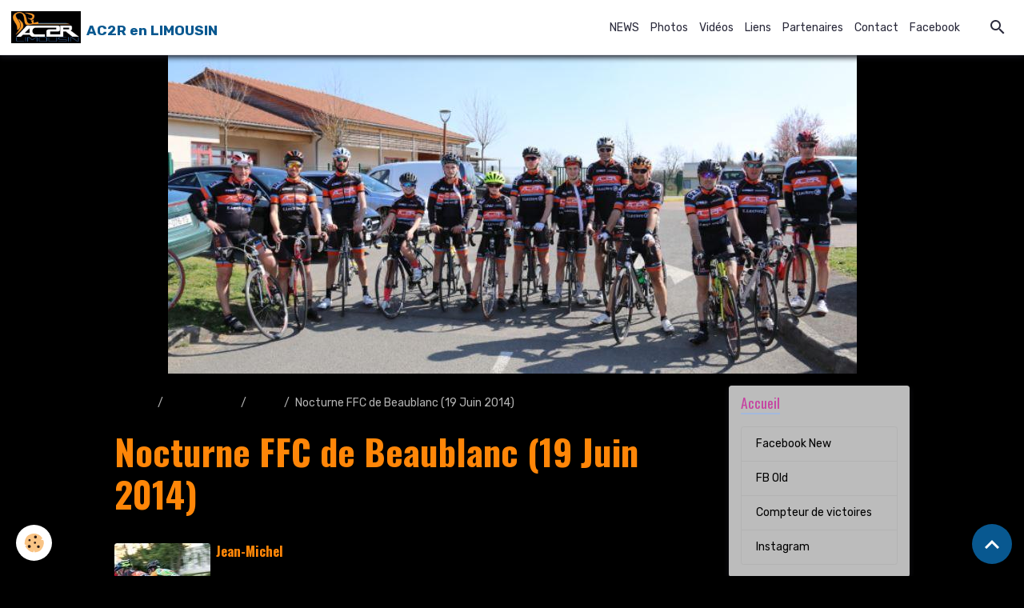

--- FILE ---
content_type: text/html; charset=UTF-8
request_url: http://www.acrilhacrancon.com/album/cat-2014/nocturne-ffc-de-beaublanc-19-juin-2014/
body_size: 69184
content:

<!DOCTYPE html>
<html lang="fr">
    <head>
        <title>Nocturne FFC de Beaublanc (19 Juin 2014)</title>
        <meta name="theme-color" content="rgb(255, 255, 255)">
        <meta name="msapplication-navbutton-color" content="rgb(255, 255, 255)">
        <!-- METATAGS -->
        <!-- rebirth / thread -->
<!--[if IE]>
<meta http-equiv="X-UA-Compatible" content="IE=edge">
<![endif]-->
<meta charset="utf-8">
<meta name="viewport" content="width=device-width, initial-scale=1, shrink-to-fit=no">
    <link rel="image_src" href="http://www.acrilhacrancon.com/medias/album/img-3755.jpg"/>
    <meta property="og:image" content="http://www.acrilhacrancon.com/medias/album/img-3755.jpg" />
    <meta name="description" content="" />
    <link rel="canonical" href="http://www.acrilhacrancon.com/album/cat-2014/nocturne-ffc-de-beaublanc-19-juin-2014/">
<meta name="generator" content="e-monsite (e-monsite.com)">

    <link rel="icon" href="http://www.acrilhacrancon.com/medias/site/favicon/favicon-ac2r.ico">
    <link rel="apple-touch-icon" sizes="114x114" href="http://www.acrilhacrancon.com/medias/site/mobilefavicon/favicon-ac2r-1.ico?fx=c_114_114">
    <link rel="apple-touch-icon" sizes="72x72" href="http://www.acrilhacrancon.com/medias/site/mobilefavicon/favicon-ac2r-1.ico?fx=c_72_72">
    <link rel="apple-touch-icon" href="http://www.acrilhacrancon.com/medias/site/mobilefavicon/favicon-ac2r-1.ico?fx=c_57_57">
    <link rel="apple-touch-icon-precomposed" href="http://www.acrilhacrancon.com/medias/site/mobilefavicon/favicon-ac2r-1.ico?fx=c_57_57">


        
    <link rel="preconnect" href="https://fonts.googleapis.com">
    <link rel="preconnect" href="https://fonts.gstatic.com" crossorigin="anonymous">
    <link href="https://fonts.googleapis.com/css?family=Rubik:300,300italic,400,400italic,700,700italic%7COswald:300,300italic,400,400italic,700,700italic&display=swap" rel="stylesheet">

<link href="//www.acrilhacrancon.com/themes/combined.css?v=6_1642769533_416" rel="stylesheet">


<link rel="preload" href="//www.acrilhacrancon.com/medias/static/themes/bootstrap_v4/js/jquery-3.6.3.min.js?v=26012023" as="script">
<script src="//www.acrilhacrancon.com/medias/static/themes/bootstrap_v4/js/jquery-3.6.3.min.js?v=26012023"></script>
<link rel="preload" href="//www.acrilhacrancon.com/medias/static/themes/bootstrap_v4/js/popper.min.js?v=31012023" as="script">
<script src="//www.acrilhacrancon.com/medias/static/themes/bootstrap_v4/js/popper.min.js?v=31012023"></script>
<link rel="preload" href="//www.acrilhacrancon.com/medias/static/themes/bootstrap_v4/js/bootstrap.min.js?v=31012023" as="script">
<script src="//www.acrilhacrancon.com/medias/static/themes/bootstrap_v4/js/bootstrap.min.js?v=31012023"></script>
<script src="//www.acrilhacrancon.com/themes/combined.js?v=6_1642769533_416&lang=fr"></script>
<script type="application/ld+json">
    {
        "@context" : "https://schema.org/",
        "@type" : "WebSite",
        "name" : "AC2R en LIMOUSIN",
        "url" : "http://www.acrilhacrancon.com/"
    }
</script>




        <!-- //METATAGS -->
            <script src="//www.acrilhacrancon.com/medias/static/js/rgpd-cookies/jquery.rgpd-cookies.js?v=2085"></script>
    <script>
                                    $(document).ready(function() {
            $.RGPDCookies({
                theme: 'bootstrap_v4',
                site: 'www.acrilhacrancon.com',
                privacy_policy_link: '/about/privacypolicy/',
                cookies: [{"id":null,"favicon_url":"https:\/\/ssl.gstatic.com\/analytics\/20210414-01\/app\/static\/analytics_standard_icon.png","enabled":true,"model":"google_analytics","title":"Google Analytics","short_description":"Permet d'analyser les statistiques de consultation de notre site","long_description":"Indispensable pour piloter notre site internet, il permet de mesurer des indicateurs comme l\u2019affluence, les produits les plus consult\u00e9s, ou encore la r\u00e9partition g\u00e9ographique des visiteurs.","privacy_policy_url":"https:\/\/support.google.com\/analytics\/answer\/6004245?hl=fr","slug":"google-analytics"},{"id":null,"favicon_url":"","enabled":true,"model":"addthis","title":"AddThis","short_description":"Partage social","long_description":"Nous utilisons cet outil afin de vous proposer des liens de partage vers des plateformes tiers comme Twitter, Facebook, etc.","privacy_policy_url":"https:\/\/www.oracle.com\/legal\/privacy\/addthis-privacy-policy.html","slug":"addthis"}],
                modal_title: 'Gestion\u0020des\u0020cookies',
                modal_description: 'd\u00E9pose\u0020des\u0020cookies\u0020pour\u0020am\u00E9liorer\u0020votre\u0020exp\u00E9rience\u0020de\u0020navigation,\nmesurer\u0020l\u0027audience\u0020du\u0020site\u0020internet,\u0020afficher\u0020des\u0020publicit\u00E9s\u0020personnalis\u00E9es,\nr\u00E9aliser\u0020des\u0020campagnes\u0020cibl\u00E9es\u0020et\u0020personnaliser\u0020l\u0027interface\u0020du\u0020site.',
                privacy_policy_label: 'Consulter\u0020la\u0020politique\u0020de\u0020confidentialit\u00E9',
                check_all_label: 'Tout\u0020cocher',
                refuse_button: 'Refuser',
                settings_button: 'Param\u00E9trer',
                accept_button: 'Accepter',
                callback: function() {
                    // website google analytics case (with gtag), consent "on the fly"
                    if ('gtag' in window && typeof window.gtag === 'function') {
                        if (window.jsCookie.get('rgpd-cookie-google-analytics') === undefined
                            || window.jsCookie.get('rgpd-cookie-google-analytics') === '0') {
                            gtag('consent', 'update', {
                                'ad_storage': 'denied',
                                'analytics_storage': 'denied'
                            });
                        } else {
                            gtag('consent', 'update', {
                                'ad_storage': 'granted',
                                'analytics_storage': 'granted'
                            });
                        }
                    }
                }
            });
        });
    </script>
        <script async src="https://www.googletagmanager.com/gtag/js?id=G-4VN4372P6E"></script>
<script>
    window.dataLayer = window.dataLayer || [];
    function gtag(){dataLayer.push(arguments);}
    
    gtag('consent', 'default', {
        'ad_storage': 'denied',
        'analytics_storage': 'denied'
    });
    
    gtag('js', new Date());
    gtag('config', 'G-4VN4372P6E');
</script>

        
    <!-- Global site tag (gtag.js) -->
        <script async src="https://www.googletagmanager.com/gtag/js?id=UA-9999407-1"></script>
        <script>
        window.dataLayer = window.dataLayer || [];
        function gtag(){dataLayer.push(arguments);}

gtag('consent', 'default', {
            'ad_storage': 'denied',
            'analytics_storage': 'denied'
        });
        gtag('set', 'allow_ad_personalization_signals', false);
                gtag('js', new Date());
        gtag('config', 'UA-9999407-1');
    </script>
                <script src="//www.acrilhacrancon.com/medias/static/themes/ems_framework/js/masonry.pkgd.min.js"></script>
        <script src="//www.acrilhacrancon.com/medias/static/themes/ems_framework/js/imagesloaded.pkgd.min.js"></script>
                            </head>
    <body id="album_run_cat-2014_nocturne-ffc-de-beaublanc-19-juin-2014" data-template="default">
        

                <!-- BRAND TOP -->
        
        <!-- NAVBAR -->
                                                                                                                <nav class="navbar navbar-expand-lg position-sticky" id="navbar" data-animation="sliding">
                                                                    <a aria-label="brand" class="navbar-brand d-inline-flex align-items-center" href="http://www.acrilhacrancon.com/">
                                                    <img src="http://www.acrilhacrancon.com/medias/site/logos/logo-1.2014.jpeg" alt="AC2R en LIMOUSIN" class="img-fluid brand-logo mr-2 d-inline-block">
                                                                        <span class="brand-titles d-lg-flex flex-column align-items-start">
                            <span class="brand-title d-inline-block">AC2R en LIMOUSIN</span>
                                                        <span class="brand-subtitle d-none">clubac2r@gmail.com</span>
                                                    </span>
                                            </a>
                                                    <button id="buttonBurgerMenu" title="BurgerMenu" class="navbar-toggler collapsed" type="button" data-toggle="collapse" data-target="#menu">
                    <span></span>
                    <span></span>
                    <span></span>
                    <span></span>
                </button>
                <div class="collapse navbar-collapse flex-lg-grow-0 ml-lg-auto" id="menu">
                                                                                                                <ul class="navbar-nav navbar-menu nav-all nav-all-right">
                                                                                                                                                                                            <li class="nav-item" data-index="1">
                            <a class="nav-link" href="http://www.acrilhacrancon.com/pages/news-1/">
                                                                NEWS
                            </a>
                                                                                </li>
                                                                                                                                                                                            <li class="nav-item" data-index="2">
                            <a class="nav-link" href="http://www.acrilhacrancon.com/album/">
                                                                Photos
                            </a>
                                                                                </li>
                                                                                                                                                                                            <li class="nav-item" data-index="3">
                            <a class="nav-link" href="http://www.acrilhacrancon.com/videos">
                                                                Vidéos
                            </a>
                                                                                </li>
                                                                                                                                                                                            <li class="nav-item" data-index="4">
                            <a class="nav-link" href="http://www.acrilhacrancon.com/liens">
                                                                Liens
                            </a>
                                                                                </li>
                                                                                                                                                                                            <li class="nav-item" data-index="5">
                            <a class="nav-link" href="http://www.acrilhacrancon.com/pages/le-club/partenaires.html">
                                                                Partenaires
                            </a>
                                                                                </li>
                                                                                                                                                                                            <li class="nav-item" data-index="6">
                            <a class="nav-link" href="http://www.acrilhacrancon.com/contact/">
                                                                Contact
                            </a>
                                                                                </li>
                                                                                                                                                                                            <li class="nav-item" data-index="7">
                            <a class="nav-link" href="https://www.facebook.com/profile.php?id=61557821681824" onclick="window.open(this.href);return false;">
                                                                Facebook
                            </a>
                                                                                </li>
                                    </ul>
            
                                    
                    
                                        <ul class="navbar-nav navbar-widgets ml-lg-4">
                                                <li class="nav-item d-none d-lg-block">
                            <a href="javascript:void(0)" class="nav-link search-toggler"><i class="material-icons md-search"></i></a>
                        </li>
                                                                    </ul>
                                        
                    
                                        <form method="get" action="http://www.acrilhacrancon.com/search/site/" id="navbar-search" class="fade">
                        <input class="form-control form-control-lg" type="text" name="q" value="" placeholder="Votre recherche" pattern=".{3,}" required>
                        <button type="submit" class="btn btn-link btn-lg"><i class="material-icons md-search"></i></button>
                        <button type="button" class="btn btn-link btn-lg search-toggler d-none d-lg-inline-block"><i class="material-icons md-clear"></i></button>
                    </form>
                                    </div>
                    </nav>

        <!-- HEADER -->
                                                        <header id="header">
                                                                                
    <div id="slider-69400796607905232ead51b4" class="carousel slide" data-height="auto" data-ride="carousel" data-interval="2000">
                <div class="carousel-inner">
                            <div class="carousel-item active">
                                                                        <img src="http://www.acrilhacrancon.com/medias/images/ac2r-boisseuil-en-tete-site.jpg?v=1" alt="" class="carousel-img img-fluid">
                                                                                    </div>
                    </div>
            </div>

    
    <style>
        #slider-69400796607905232ead51b4{
            --carousel-bg: transparent;
            --carousel-caption-bg: transparent;
                    --carousel-height: auto;
                }
            </style>


                                    </header>
                <!-- //HEADER -->

        <!-- WRAPPER -->
                                                                                <div id="wrapper" class="container margin-top">

                        <div class="row align-items-lg-start">
                            <main id="main" class="col-lg-9">

                                                                            <ol class="breadcrumb">
                                    <li class="breadcrumb-item"><a href="http://www.acrilhacrancon.com/">Accueil</a></li>
                                                <li class="breadcrumb-item"><a href="http://www.acrilhacrancon.com/album/">Album photo</a></li>
                                                <li class="breadcrumb-item"><a href="http://www.acrilhacrancon.com/album/cat-2014/">2014</a></li>
                                                <li class="breadcrumb-item active">Nocturne FFC de Beaublanc (19 Juin 2014)</li>
                        </ol>

    <script type="application/ld+json">
        {
            "@context": "https://schema.org",
            "@type": "BreadcrumbList",
            "itemListElement": [
                                {
                    "@type": "ListItem",
                    "position": 1,
                    "name": "Accueil",
                    "item": "http://www.acrilhacrancon.com/"
                  },                                {
                    "@type": "ListItem",
                    "position": 2,
                    "name": "Album photo",
                    "item": "http://www.acrilhacrancon.com/album/"
                  },                                {
                    "@type": "ListItem",
                    "position": 3,
                    "name": "2014",
                    "item": "http://www.acrilhacrancon.com/album/cat-2014/"
                  },                                {
                    "@type": "ListItem",
                    "position": 4,
                    "name": "Nocturne FFC de Beaublanc (19 Juin 2014)",
                    "item": "http://www.acrilhacrancon.com/album/cat-2014/nocturne-ffc-de-beaublanc-19-juin-2014/"
                  }                          ]
        }
    </script>
                                            
                                        
                                        
                                                                                                        <div class="view view-album" id="view-category" data-category="nocturne-ffc-de-beaublanc-19-juin-2014">
            <div class="container">
            <div class="row">
                <div class="col">
                                            <h1 class="view-title">Nocturne FFC de Beaublanc (19 Juin 2014)</h1>
                                    </div>
            </div>
        </div>
    
                        
<div id="rows-60e31b07b9fea0a86ab36184" class="rows" data-total-pages="1" data-current-page="1">
                            
                        
                                                                                        
                                                                
                
                        
                
                
                                    
                
                                
        
                                    <div id="row-60e31b07b9fea0a86ab36184-1" class="row-container pos-1 page_1 container">
                    <div class="row-content">
                                                                                <div class="row" data-role="line">
                                    
                                                                                
                                                                                                                                                                                                            
                                                                                                                                                                                                                                                    
                                                                                
                                                                                
                                                                                                                        
                                                                                
                                                                                                                                                                            
                                                                                        <div data-role="cell" data-size="lg" id="cell-60e31b07ba051c26cf29fed4" class="col widget-category-items">
                                               <div class="col-content">                                                        

                    			<div data-role="paginated-widget"
     data-category-model="image"
     data-items-per-page="5"
     data-items-total="27"
     data-ajax-url="http://www.acrilhacrancon.com/album/do/getcategoryitems/53a9ddd6cf034f56d1b88521/"
     data-max-choices=5
          data-pagination-enabled="1"
                    class="mt-4">
                    
                                                                <ul data-role="paginated-widget-list" class="media-list album-items" data-addon="album">
                                    <li class="media album-item" data-category="nocturne-ffc-de-beaublanc-19-juin-2014">
        <div class="media-object">
                        <a href="http://www.acrilhacrancon.com/medias/album/img-3755.jpg" data-toggle="lightbox" data-gallery="nocturne-ffc-de-beaublanc-19-juin-2014" data-type="image" data-title="Jean-Michel"> 
                                <img loading="lazy" src="http://www.acrilhacrancon.com/medias/album/img-3755.jpg?fx=c_120_120" alt="Jean-Michel" class="img-fluid">
                            </a>
        </div>
        <div class="media-body">
            <h2 class="media-heading"><a href="http://www.acrilhacrancon.com/album/cat-2014/nocturne-ffc-de-beaublanc-19-juin-2014/img-3755.html">Jean-Michel</a></h2>
                    </div>
    </li>
        <li class="media album-item" data-category="nocturne-ffc-de-beaublanc-19-juin-2014">
        <div class="media-object">
                        <a href="http://www.acrilhacrancon.com/medias/album/img-3761.jpg" data-toggle="lightbox" data-gallery="nocturne-ffc-de-beaublanc-19-juin-2014" data-type="image" data-title="Olivier"> 
                                <img loading="lazy" src="http://www.acrilhacrancon.com/medias/album/img-3761.jpg?fx=c_120_120" alt="Olivier" class="img-fluid">
                            </a>
        </div>
        <div class="media-body">
            <h2 class="media-heading"><a href="http://www.acrilhacrancon.com/album/cat-2014/nocturne-ffc-de-beaublanc-19-juin-2014/img-3761.html">Olivier</a></h2>
                    </div>
    </li>
        <li class="media album-item" data-category="nocturne-ffc-de-beaublanc-19-juin-2014">
        <div class="media-object">
                        <a href="http://www.acrilhacrancon.com/medias/album/img-3765.jpg" data-toggle="lightbox" data-gallery="nocturne-ffc-de-beaublanc-19-juin-2014" data-type="image" data-title="Olivier"> 
                                <img loading="lazy" src="http://www.acrilhacrancon.com/medias/album/img-3765.jpg?fx=c_120_120" alt="Olivier" class="img-fluid">
                            </a>
        </div>
        <div class="media-body">
            <h2 class="media-heading"><a href="http://www.acrilhacrancon.com/album/cat-2014/nocturne-ffc-de-beaublanc-19-juin-2014/img-3765.html">Olivier</a></h2>
                    </div>
    </li>
        <li class="media album-item" data-category="nocturne-ffc-de-beaublanc-19-juin-2014">
        <div class="media-object">
                        <a href="http://www.acrilhacrancon.com/medias/album/img-3767.jpg" data-toggle="lightbox" data-gallery="nocturne-ffc-de-beaublanc-19-juin-2014" data-type="image" data-title="Thierry"> 
                                <img loading="lazy" src="http://www.acrilhacrancon.com/medias/album/img-3767.jpg?fx=c_120_120" alt="Thierry" class="img-fluid">
                            </a>
        </div>
        <div class="media-body">
            <h2 class="media-heading"><a href="http://www.acrilhacrancon.com/album/cat-2014/nocturne-ffc-de-beaublanc-19-juin-2014/img-3767.html">Thierry</a></h2>
                    </div>
    </li>
        <li class="media album-item" data-category="nocturne-ffc-de-beaublanc-19-juin-2014">
        <div class="media-object">
                        <a href="http://www.acrilhacrancon.com/medias/album/img-3780.jpg" data-toggle="lightbox" data-gallery="nocturne-ffc-de-beaublanc-19-juin-2014" data-type="image" data-title="Axel"> 
                                <img loading="lazy" src="http://www.acrilhacrancon.com/medias/album/img-3780.jpg?fx=c_120_120" alt="Axel" class="img-fluid">
                            </a>
        </div>
        <div class="media-body">
            <h2 class="media-heading"><a href="http://www.acrilhacrancon.com/album/cat-2014/nocturne-ffc-de-beaublanc-19-juin-2014/img-3780.html">Axel</a></h2>
                    </div>
    </li>
                            </ul>
                                            <ul data-role="paginated-widget-pagination" class="pagination bottom d-none">
    	<li class="page-item first disabled">
			<a class="page-link" href="javascript:void(0)">
				<i class="material-icons md-fast_rewind"></i>
			</a>
		</li>
		<li class="page-item prev disabled">
			<a class="page-link" href="javascript:void(0)">
				<span class="d-none d-sm-inline-block">Préc.</span>
				<i class="d-sm-none material-icons md-skip_previous"></i>
			</a>
		</li>
        <li class="page-item active">
    		<a class="page-link page-choice" href="javascript:void(0)" data-page="1">1</a>
		</li>

        <li class="page-item">
    		<a class="page-link page-choice" href="javascript:void(0)" data-page="2">2</a>
		</li>

        <li class="page-item">
    		<a class="page-link page-choice" href="javascript:void(0)" data-page="3">3</a>
		</li>

        <li class="page-item d-none">
    		<a class="page-link page-choice" href="javascript:void(0)" data-page="4">4</a>
		</li>

        <li class="page-item d-none">
    		<a class="page-link page-choice" href="javascript:void(0)" data-page="5">5</a>
		</li>

        <li class="page-item d-none">
    		<a class="page-link page-choice" href="javascript:void(0)" data-page="6">6</a>
		</li>
		<li class="page-item next">
			<a class="page-link" rel="next" href="javascript:void(0)">
				<span class="d-none d-sm-inline-block">Suiv.</span>
				<i class="d-sm-none material-icons md-skip_next"></i>
			</a>
		</li>
		<li class="page-item last">
			<a class="page-link" href="javascript:void(0)">
				<i class="material-icons md-fast_forward"></i>
			</a>
		</li>
	</ul>
</div>
                    
                                                                                                    </div>
                                            </div>
                                                                                                                                                        </div>
                                            </div>
                                    </div>
                        </div>

            </div>


                </main>

                                <aside id="sidebar" class="col-lg-3 sticky-top">
                    <div id="sidebar-inner">
                                                                                                                                                                                                        <div id="widget-1"
                                     class="widget"
                                     data-id="widget_page_category"
                                     data-widget-num="1">
                                            <a href="http://www.acrilhacrancon.com/pages" class="widget-title">
            <span>
                    Accueil
                </span>
                </a>
                                                                                                                            <div class="widget-content">
                                                            <div class="list-group" data-addon="pages" id="group-id-203">
              
                                <a href="http://www.acrilhacrancon.com/pages/facebook-new.html" class="list-group-item list-group-item-action">
                Facebook New
                
                            </a>
                        <a href="http://www.acrilhacrancon.com/pages/fb.html" class="list-group-item list-group-item-action">
                FB Old
                
                            </a>
                        <a href="http://www.acrilhacrancon.com/pages/compteur-victoires.html" class="list-group-item list-group-item-action">
                Compteur de victoires
                
                            </a>
                        <a href="http://www.acrilhacrancon.com/pages/instagram.html" class="list-group-item list-group-item-action">
                Instagram
                
                            </a>
                        </div>
    

                                            </div>
                                                                                                            </div>
                                                                                                                                                                                                                                                                                                                                <div id="widget-2"
                                     class="widget"
                                     data-id="widget_meteo"
                                     data-widget-num="2">
                                            <div class="widget-title">
            <span>
                    Météo
                </span>
                </div>
                                                                                                                            <div class="widget-content">
                                                    <div class="media">
        <img src="//www.acrilhacrancon.com/medias/static/themes/im/widget_meteo/10d.png" width="50" alt="Légère pluie" class="mr-2">
        <div class="media-body">
            <p><strong>Rilhac-Rancon</strong></p>
            <p>
                <span class="meteo-temperature">8</span>
                <sup class="meteo-unit">°C</sup> 
                Légère pluie<br>
                <small class="text-muted">
                    Min: 8 °C | 
                    Max: 8 °C | 
                    Vent: 18 kmh 210°
                </small>
            </p>
        </div>
    </div>

                                            </div>
                                                                                                            </div>
                                                                                                                                                                                                                                                                                                                                <div id="widget-3"
                                     class="widget"
                                     data-id="widget_page_category"
                                     data-widget-num="3">
                                            <a href="http://www.acrilhacrancon.com/pages/le-club/" class="widget-title">
            <span>
                    Le club
                </span>
                </a>
                                                                                                                            <div class="widget-content">
                                                            <div class="list-group" data-addon="pages" id="group-id-981">
              
                                <a href="http://www.acrilhacrancon.com/pages/le-club/comite-directeur.html" class="list-group-item list-group-item-action" data-category="le-club">
                Comité directeur
                
                            </a>
                        <a href="http://www.acrilhacrancon.com/pages/le-club/partenaires.html" class="list-group-item list-group-item-action" data-category="le-club">
                Partenaires
                
                            </a>
                        <a href="http://www.acrilhacrancon.com/pages/le-club/historique-de-l-ac-rilhac-rancon.html" class="list-group-item list-group-item-action" data-category="le-club">
                Historique
                
                            </a>
                        <a href="http://www.acrilhacrancon.com/pages/le-club/victoires-2020.html" class="list-group-item list-group-item-action" data-category="le-club">
                VICTOIRES 2020
                
                            </a>
                        <a href="http://www.acrilhacrancon.com/pages/le-club/places-d-honneur-2020.html" class="list-group-item list-group-item-action" data-category="le-club">
                Places d'honneur 2020
                
                            </a>
                        <a href="http://www.acrilhacrancon.com/pages/le-club/victoires-2019.html" class="list-group-item list-group-item-action" data-category="le-club">
                Victoires 2019
                
                            </a>
                        <a href="http://www.acrilhacrancon.com/pages/le-club/places-d-honneur-2019.html" class="list-group-item list-group-item-action" data-category="le-club">
                Places d'honneur 2019
                
                            </a>
                        <a href="http://www.acrilhacrancon.com/pages/le-club/licencies-saison-2014.html" class="list-group-item list-group-item-action" data-category="le-club">
                Licenciés
                
                            </a>
                        <a href="http://www.acrilhacrancon.com/pages/le-club/zwift.html" class="list-group-item list-group-item-action" data-category="le-club">
                ZWIFT
                
                            </a>
                        </div>
    

                                            </div>
                                                                                                            </div>
                                                                                                                                                                                                                                                                                                                                <div id="widget-4"
                                     class="widget"
                                     data-id="widget_menu"
                                     data-widget-num="4">
                                            <div class="widget-title">
            <span>
                    Calendriers FFC
                </span>
                </div>
                                                                                                                            <div class="widget-content">
                                                                        <div class="widget-menu list-group" data-addon="pages" id="group-id-538">
                                                                                            <div class="d-flex list-group-item list-group-item-action">
                    <a href="https://velo.ffc.fr/calendrier/?_discipline=route"  onclick="window.open(this.href);return false;" >Calendrier FFC 2024</a>
                                    </div>
                                                                                                                            <div class="d-flex list-group-item list-group-item-action">
                    <a href="https://www.nouvelleaquitaine-cyclisme.fr/"  onclick="window.open(this.href);return false;" >Calendrier FFC Nouvelle Aquitaine</a>
                                    </div>
                                                    </div>
    
                                            </div>
                                                                                                            </div>
                                                                                                                                                                                                                                                                                                                                <div id="widget-5"
                                     class="widget"
                                     data-id="widget_menu"
                                     data-widget-num="5">
                                            <div class="widget-title">
            <span>
                    Calendriers Ufolep
                </span>
                </div>
                                                                                                                            <div class="widget-content">
                                                                        <div class="widget-menu list-group" data-addon="pages" id="group-id-458">
                                                                                            <div class="d-flex list-group-item list-group-item-action">
                    <a href="https://ufolep87.fr/activites/cyclosport"  onclick="window.open(this.href);return false;" >Calendrier UFOLEP Cyclosport 87 - 2024</a>
                                    </div>
                                                                                                                            <div class="d-flex list-group-item list-group-item-action">
                    <a href="https://cd.ufolep.org/creuse/creuse_a/cms/index_public.php?PHPSESSID=koca07i4ijpfg7hta11lmi74v5&us_action=show_note&ui_id_site=1&ui_id_doc=1080200089"  onclick="window.open(this.href);return false;" >Calendrier UFOLEP Cyclosport 23 - 2024</a>
                                    </div>
                                                                                                                            <div class="d-flex list-group-item list-group-item-action">
                    <a href="https://cd.ufolep.org/correze/correze_a/cms/index_public.php?us_action=show_note&ui_id_site=1&ui_id_doc=1040000004"  onclick="window.open(this.href);return false;" >Calendrier UFOLEP Cyclosport 19 - 2024</a>
                                    </div>
                                                                                                                            <div class="d-flex list-group-item list-group-item-action">
                    <a href="https://www.ufolep.laligue24.org/disciplines/cyclo-sport/354-calendrier-cyclosport-2021"  onclick="window.open(this.href);return false;" >Calendrier UFOLEP Cyclosport 24 - 2024</a>
                                    </div>
                                                                                                                            <div class="d-flex list-group-item list-group-item-action">
                    <a href="https://cd.ufolep.org/indre/indre_a/cms/index_public.php?PHPSESSID=341ruqujncf40untueih9nbg23&us_action=show_note_rubrique&ui_id_site=1&ui_id_rubrique=10102"  onclick="window.open(this.href);return false;" >Calendrier UFOLEP 36 - 2024</a>
                                    </div>
                                                    </div>
    
                                            </div>
                                                                                                            </div>
                                                                                                                                                                                                                                                                                                                                <div id="widget-6"
                                     class="widget"
                                     data-id="widget_menu"
                                     data-widget-num="6">
                                            <div class="widget-title">
            <span>
                    Calendrier Cyclocross (Ufolep)
                </span>
                </div>
                                                                                                                            <div class="widget-content">
                                                                        <div class="widget-menu list-group" data-addon="pages" id="group-id-579">
                                                                                            <div class="d-flex list-group-item list-group-item-action">
                    <a href="https://cd.ufolep.org/lotetgaronne/lotetgaronne_a/cms/index_public.php?us_action=show_note&ui_id_site=1&ui_id_doc=1010100001"  onclick="window.open(this.href);return false;" >Calendrier CYCLOCROSS Nouvelle Aquitaine 2024</a>
                                    </div>
                                                    </div>
    
                                            </div>
                                                                                                            </div>
                                                                                                                                                                                                                                                                                                                                <div id="widget-7"
                                     class="widget"
                                     data-id="widget_page_category"
                                     data-widget-num="7">
                                            <a href="http://www.acrilhacrancon.com/pages/les-courses-du-club-1/" class="widget-title">
            <span>
                    Les courses du club
                </span>
                </a>
                                                                                                                            <div class="widget-content">
                                                            <div class="list-group" data-addon="pages" id="group-id-114">
              
                                <a href="http://www.acrilhacrancon.com/pages/les-courses-du-club-1/la-trocealim.html" class="list-group-item list-group-item-action" data-category="les-courses-du-club-1">
                LA TROCEALIM
                
                            </a>
                        <a href="http://www.acrilhacrancon.com/pages/les-courses-du-club-1/vtt-souvenir-daniel-martinez.html" class="list-group-item list-group-item-action" data-category="les-courses-du-club-1">
                VTT Souvenir Daniel MARTINEZ
                
                            </a>
                        <a href="http://www.acrilhacrancon.com/pages/les-courses-du-club-1/semi-nocturne-rilhac-rancon.html" class="list-group-item list-group-item-action" data-category="les-courses-du-club-1">
                SEMI-NOCTURNE RILHAC RANCON
                
                            </a>
                        <a href="http://www.acrilhacrancon.com/pages/les-courses-du-club-1/championnat-regional.html" class="list-group-item list-group-item-action" data-category="les-courses-du-club-1">
                CHAMPIONNAT REGIONAL
                
                            </a>
                        </div>
    

                                            </div>
                                                                                                            </div>
                                                                                                                                                                                                                                                                                                                                <div id="widget-8"
                                     class="widget"
                                     data-id="widget_page_category"
                                     data-widget-num="8">
                                            <a href="http://www.acrilhacrancon.com/pages/news-1/" class="widget-title">
            <span>
                    Vie du Club
                </span>
                </a>
                                                                                                                            <div class="widget-content">
                                                        <select name="pagelist" onchange="window.location=this.value;" class="custom-select">
        <option value="">Pages</option>
                                   <option class="page" value="http://www.acrilhacrancon.com/pages/news-1/2024-12-decembre.html">2024-12-DECEMBRE</option>
                           <option class="page" value="http://www.acrilhacrancon.com/pages/news-1/juillet-2024.html">2024-07_JUILLET</option>
                           <option class="page" value="http://www.acrilhacrancon.com/pages/news-1/juin-2024.html">2024-06_JUIN</option>
                           <option class="page" value="http://www.acrilhacrancon.com/pages/news-1/mai-2024.html">2024-05_MAI</option>
                           <option class="page" value="http://www.acrilhacrancon.com/pages/news-1/avril-2024.html">2024-04_AVRIL</option>
                           <option class="page" value="http://www.acrilhacrancon.com/pages/news-1/avril-2023.html">2023-04_AVRIL</option>
                           <option class="page" value="http://www.acrilhacrancon.com/pages/news-1/annee-2022.html">2022_00_ANNEE</option>
                           <option class="page" value="http://www.acrilhacrancon.com/pages/news-1/annee-2020-covid-19.html">ANNEE 2020</option>
                           <option class="page" value="http://www.acrilhacrancon.com/pages/news-1/annee-2021.html">ANNEE 2021</option>
                           <option class="page" value="http://www.acrilhacrancon.com/pages/news-1/nov-dec-2019.html">ANNEE 2019</option>
                           <option class="page" value="http://www.acrilhacrancon.com/pages/news-1/septembre-2019.html">SEPTEMBRE 2019</option>
                           <option class="page" value="http://www.acrilhacrancon.com/pages/news-1/octobre-2019.html">OCTOBRE 2019</option>
                           <option class="page" value="http://www.acrilhacrancon.com/pages/news-1/juillet-2019.html">JUILLET 2019</option>
                           <option class="page" value="http://www.acrilhacrancon.com/pages/news-1/mai-2019.html">Mai 2019</option>
                           <option class="page" value="http://www.acrilhacrancon.com/pages/news-1/juin-2019.html">Juin 2019</option>
                           <option class="page" value="http://www.acrilhacrancon.com/pages/news-1/mars-2019.html">Mars 2019</option>
                           <option class="page" value="http://www.acrilhacrancon.com/pages/news-1/aout-2019.html">Août 2019</option>
                           <option class="page" value="http://www.acrilhacrancon.com/pages/news-1/fevrier.html">Février 2019</option>
                           <option class="page" value="http://www.acrilhacrancon.com/pages/news-1/janvier-2019.html">Janvier 2019</option>
                           <option class="page" value="http://www.acrilhacrancon.com/pages/news-1/avril-2019.html">Avril 2019</option>
                           <option class="page" value="http://www.acrilhacrancon.com/pages/news-1/novembre.html">Novembre 2018</option>
                           <option class="page" value="http://www.acrilhacrancon.com/pages/news-1/sept-2018.html">Sept 2018</option>
                           <option class="page" value="http://www.acrilhacrancon.com/pages/news-1/decembre-2018.html">Décembre 2018</option>
                           <option class="page" value="http://www.acrilhacrancon.com/pages/news-1/juillet-aout-2018.html">Juillet/Août 2018</option>
                           <option class="page" value="http://www.acrilhacrancon.com/pages/news-1/juin-2018-1.html">Juin 2018</option>
                           <option class="page" value="http://www.acrilhacrancon.com/pages/news-1/mai-2018.html">Mai 2018</option>
                           <option class="page" value="http://www.acrilhacrancon.com/pages/news-1/octobre-2018.html">Octobre 2018</option>
                            
            </select>
    

                                            </div>
                                                                                                            </div>
                                                                                                                                                                                                                                                                                                                                <div id="widget-9"
                                     class="widget"
                                     data-id="widget_rss"
                                     data-widget-num="9">
                                            <div class="widget-title">
            <span>
                    Cyclisme Actu
                </span>
                </div>
                                                                                                                            <div class="widget-content">
                                                    <p class="media-heading">Cyclisme Actu</p>
    <script src="http://www.acrilhacrancon.com/rss/getExternal?url=http://www.cyclismactu.net/rss_cyclismactu.xml&nb=8"></script>

                                            </div>
                                                                                                            </div>
                                                                                                                                                                                                                                                                                                                                <div id="widget-10"
                                     class="widget"
                                     data-id="widget_image_last"
                                     data-widget-num="10">
                                            <div class="widget-title">
            <span>
                    Dernières photos
                </span>
                </div>
                                                                                                                            <div class="widget-content">
                                                <ul class="card-deck album-items widget-last-images" data-addon="album">
        <li class="card album-item">
        <a href="http://www.acrilhacrancon.com/album/2025-06-22-affiche-ac2r.html">
                        <img src="http://www.acrilhacrancon.com/medias/album/2025-06-22-affiche-ac2r.png?fx=c_400_400" alt="2025 06 22 affiche ac2r" class="card-img">
                    </a>
    </li>
        <li class="card album-item">
        <a href="http://www.acrilhacrancon.com/album/cat-2024/divers-2024/14-07-2024-champagnac-de-belair-24.html">
                        <img src="http://www.acrilhacrancon.com/medias/album/14-07-2024-champagnac-de-belair-24.jpg?fx=c_400_400" alt="14 07 2024 champagnac de belair 24" class="card-img">
                    </a>
    </li>
        <li class="card album-item">
        <a href="http://www.acrilhacrancon.com/album/cat-2024/chamboret/chamboret-2024-12.html">
                        <img src="http://www.acrilhacrancon.com/medias/album/chamboret-2024-12.jpg?fx=c_400_400" alt="Chamboret 2024 12" class="card-img">
                    </a>
    </li>
        <li class="card album-item">
        <a href="http://www.acrilhacrancon.com/album/cat-2024/chamboret/chamboret-2024-13.html">
                        <img src="http://www.acrilhacrancon.com/medias/album/chamboret-2024-13.jpg?fx=c_400_400" alt="Chamboret 2024 13" class="card-img">
                    </a>
    </li>
        <li class="card album-item">
        <a href="http://www.acrilhacrancon.com/album/cat-2024/chamboret/chamboret-2024-11.html">
                        <img src="http://www.acrilhacrancon.com/medias/album/chamboret-2024-11.jpg?fx=c_400_400" alt="Chamboret 2024 11" class="card-img">
                    </a>
    </li>
        <li class="card album-item">
        <a href="http://www.acrilhacrancon.com/album/cat-2024/chamboret/chamboret-2024-10.html">
                        <img src="http://www.acrilhacrancon.com/medias/album/chamboret-2024-10.jpg?fx=c_400_400" alt="Chamboret 2024 10" class="card-img">
                    </a>
    </li>
        <li class="card album-item">
        <a href="http://www.acrilhacrancon.com/album/cat-2024/chamboret/chamboret-2024-9.html">
                        <img src="http://www.acrilhacrancon.com/medias/album/chamboret-2024-9.jpg?fx=c_400_400" alt="Chamboret 2024 9" class="card-img">
                    </a>
    </li>
        <li class="card album-item">
        <a href="http://www.acrilhacrancon.com/album/cat-2024/chamboret/chamboret-2024-8.html">
                        <img src="http://www.acrilhacrancon.com/medias/album/chamboret-2024-8.jpg?fx=c_400_400" alt="Chamboret 2024 8" class="card-img">
                    </a>
    </li>
        <li class="card album-item">
        <a href="http://www.acrilhacrancon.com/album/cat-2024/chamboret/chamboret-2024-6.html">
                        <img src="http://www.acrilhacrancon.com/medias/album/chamboret-2024-6.jpg?fx=c_400_400" alt="Chamboret 2024 6" class="card-img">
                    </a>
    </li>
        <li class="card album-item">
        <a href="http://www.acrilhacrancon.com/album/cat-2024/chamboret/chamboret-2024-7.html">
                        <img src="http://www.acrilhacrancon.com/medias/album/chamboret-2024-7.jpg?fx=c_400_400" alt="Chamboret 2024 7" class="card-img">
                    </a>
    </li>
    </ul>

                                            </div>
                                                                                                            </div>
                                                                                                                                                                                                                                                                                                                                <div id="widget-11"
                                     class="widget"
                                     data-id="widget_link_all"
                                     data-widget-num="11">
                                            <div class="widget-title">
            <span>
                    Partenaires
                </span>
                </div>
                                                                                                                            <div class="widget-content">
                                                <ul class="menu">
         <li class="odd_item"><a href="http://www.acrilhacrancon.com/liens/do/redirect/?url=https%3A%2F%2Fonair-fitness.fr%2Fclub%2Flimoges%2F" title="ON AIR" class="menu_item" onclick="window.open(this.href);return false;">ON AIR</a></li>
         <li class="even_item"><a href="http://www.acrilhacrancon.com/liens/do/redirect/?url=http%3A%2F%2Fwww.region-limousin.fr%2F" title="Conseil Régional du Limousin" class="menu_item" onclick="window.open(this.href);return false;">Conseil Régional du Limousin</a></li>
         <li class="odd_item"><a href="http://www.acrilhacrancon.com/liens/do/redirect/?url=http%3A%2F%2Fwww.cg87.fr%2F" title="Conseil Général de la Haute-Vienne" class="menu_item" onclick="window.open(this.href);return false;">Conseil Général de la Haute-Vienne</a></li>
         <li class="even_item"><a href="http://www.acrilhacrancon.com/liens/do/redirect/?url=http%3A%2F%2Fwww.ville-rilhac-rancon2.fr%2Findex2" title="Municipalité de Rilhac-Rancon" class="menu_item" onclick="window.open(this.href);return false;">Municipalité de Rilhac-Rancon</a></li>
         <li class="odd_item"><a href="http://www.acrilhacrancon.com/liens/do/redirect/?url=http%3A%2F%2Fwww.bls-location.fr%2F" title="BLS Location" class="menu_item" onclick="window.open(this.href);return false;">BLS Location</a></li>
         <li class="even_item"><a href="http://www.acrilhacrancon.com/liens/do/redirect/?url=http%3A%2F%2Fwww.e-leclerc.com%2Fhome.asp" title="Edouard Leclerc" class="menu_item" onclick="window.open(this.href);return false;">Edouard Leclerc</a></li>
         <li class="odd_item"><a href="http://www.acrilhacrancon.com/liens/do/redirect/?url=https%3A%2F%2Fwww.aupaysangourmand.fr" title="Au Paysan Gourmand" class="menu_item" onclick="window.open(this.href);return false;">Au Paysan Gourmand</a></li>
         <li class="even_item"><a href="http://www.acrilhacrancon.com/liens/do/redirect/?url=http%3A%2F%2Fwww.creditmutuel.fr" title="Crédit Mutuel" class="menu_item" onclick="window.open(this.href);return false;">Crédit Mutuel</a></li>
         <li class="odd_item"><a href="http://www.acrilhacrancon.com/liens/do/redirect/?url=http%3A%2F%2Fwww.rebeyrol.com" title="Rebeyrol" class="menu_item" onclick="window.open(this.href);return false;">Rebeyrol</a></li>
         <li class="even_item"><a href="http://www.acrilhacrancon.com/liens/do/redirect/?url=http%3A%2F%2Fwww.cril-limouzi.com" title="CRIL" class="menu_item" onclick="window.open(this.href);return false;">CRIL</a></li>
         <li class="odd_item"><a href="http://www.acrilhacrancon.com/liens/do/redirect/?url=http%3A%2F%2Fwww.lepopulaire.fr" title="Le Populaire du centre" class="menu_item" onclick="window.open(this.href);return false;">Le Populaire du centre</a></li>
   </ul>

                                            </div>
                                                                                                            </div>
                                                                                                                                                                                                                                                                                                                                <div id="widget-12"
                                     class="widget"
                                     data-id="widget_page_category"
                                     data-widget-num="12">
                                            <a href="http://www.acrilhacrancon.com/pages/participation-ac2r-telethon-forum/" class="widget-title">
            <span>
                    Participation AC2R (Téléthon, Forum...)
                </span>
                </a>
                                                                                                                            <div class="widget-content">
                                                            <div class="list-group" data-addon="pages" id="group-id-929">
              
                                <a href="http://www.acrilhacrancon.com/pages/participation-ac2r-telethon-forum/theleton.html" class="list-group-item list-group-item-action" data-category="participation-ac2r-telethon-forum">
                TELETHON
                
                            </a>
                        <a href="http://www.acrilhacrancon.com/pages/participation-ac2r-telethon-forum/forum.html" class="list-group-item list-group-item-action" data-category="participation-ac2r-telethon-forum">
                FORUM
                
                            </a>
                        </div>
    

                                            </div>
                                                                                                            </div>
                                                                                                                                                                                                                                                                                                                                                            <div id="widget-13"
                                     class="widget"
                                     data-id="widget_page_single"
                                     data-widget-num="13">
                                                                                                                                                        <div class="widget-content">
                                            <div id="">
    <div class="card-deck page-items default-style " data-addon="pages">
    </div>
</div>

                                        </div>
                                                                                                            </div>
                                                                                                                                                                                                                                                                                                                                    <div id="widget-14"
                                     class="widget"
                                     data-id="widget_page_items"
                                     data-widget-num="14">
                                                                                                                                                        <div class="widget-content">
                                            

<div id="site-module-page_items0" class="site-module" data-itemid="pages" data-siteid="4e81e39bd52b6fde4dbc37f2" data-category="item"></div>



    <div id="page_items0">
        <ul class="media-list" data-addon="directory">
                
        </ul>

                                    <div class="card-deck page-items list-style list-1-col" data-addon="pages">
        <div class="card page-item">
        <div class="row no-gutters">
            
            <div class="col item-txt-col">
                <div class="card-body p-4">
                                        <p class="media-heading">
                        <a href="http://www.acrilhacrancon.com/pages/facebook-new.html">Facebook New</a>
                    </p>

                                    </div>
            </div>
        </div>
    </div>
        <div class="card page-item">
        <div class="row no-gutters">
            
            <div class="col item-txt-col">
                <div class="card-body p-4">
                                        <p class="media-heading">
                        <a href="http://www.acrilhacrancon.com/pages/fb.html">FB Old</a>
                    </p>

                                    </div>
            </div>
        </div>
    </div>
        <div class="card page-item">
        <div class="row no-gutters">
            
            <div class="col item-txt-col">
                <div class="card-body p-4">
                                        <p class="media-heading">
                        <a href="http://www.acrilhacrancon.com/pages/compteur-victoires.html">Compteur de victoires</a>
                    </p>

                                    </div>
            </div>
        </div>
    </div>
        <div class="card page-item">
        <div class="row no-gutters">
            
            <div class="col item-txt-col">
                <div class="card-body p-4">
                                        <p class="media-heading">
                        <a href="http://www.acrilhacrancon.com/pages/instagram.html">Instagram</a>
                    </p>

                                    </div>
            </div>
        </div>
    </div>
    </div>
                        </div>



                                        </div>
                                                                                                            </div>
                                                                                                                                                                                                                                                                                                                                    <div id="widget-15"
                                     class="widget"
                                     data-id="widget_page_single"
                                     data-widget-num="15">
                                                                                                                                                        <div class="widget-content">
                                            <div id="">
    <div class="card-deck page-items default-style " data-addon="pages">
    </div>
</div>

                                        </div>
                                                                                                            </div>
                                                                                                                                                            </div>
                </aside>
            </div>
                    </div>
        <!-- //WRAPPER -->

                <footer id="footer" class="frieze-triangles">
                            
<div id="rows-6023b095e1431c81626c4aae" class="rows" data-total-pages="1" data-current-page="1">
                            
                        
                                                                                        
                                                                
                
                        
                
                
                                    
                
                                
        
                                    <div id="row-6023b095e1431c81626c4aae-1" class="row-container pos-1 page_1 container">
                    <div class="row-content">
                                                                                <div class="row" data-role="line">
                                    
                                                                                
                                                                                                                                                                                                            
                                                                                                                                                                
                                                                                
                                                                                
                                                                                                                        
                                                                                
                                                                                                                                                                            
                                                                                        <div data-role="cell" data-size="lg" id="cell-5e85fbe7526487f74bf9353f" class="col">
                                               <div class="col-content col-no-widget">                                                        <p></p>
<center></center>
<p style="text-align: center;"></p>
<p style="text-align: center;"><span style="color: #ffffff; font-size: medium;"><a href="#top" class="postlink"><span style="color: #ffffff;">REVENIR EN HAUT</span></a></span></p>
                                                                                                    </div>
                                            </div>
                                                                                                                                                        </div>
                                            </div>
                                    </div>
                        </div>

                        <div class="container">
                
                
                            </div>

                            <ul id="legal-mentions" class="footer-mentions">
    
    
    
    
    
            <li><button id="cookies" type="button" aria-label="Gestion des cookies">Gestion des cookies</button></li>
    </ul>
                    </footer>
        
        
        
            

 
    
						 	 





                <button id="scroll-to-top" class="d-none d-sm-inline-block" type="button" aria-label="Scroll top" onclick="$('html, body').animate({ scrollTop:0}, 600);">
            <i class="material-icons md-lg md-expand_less"></i>
        </button>
        
            </body>
</html>


--- FILE ---
content_type: text/html; charset=UTF-8
request_url: http://www.acrilhacrancon.com/rss/getExternal?url=http://www.cyclismactu.net/rss_cyclismactu.xml&nb=8
body_size: 4023
content:
  
    document.write(
    '<ul class="media-list widget-rss-feed">' +
            '<li class="media">' + 
            '<div class="media-body">' + 
                '<p class="media-heading"><a href="https://www.cyclismactu.net/news-cyclisme-route-tour-down-under-martin-urianstad-demain-j-essaierai-encore-d-etre-a-attaque-91675.html" onclick="window.open(this.href);return false;">Cyclisme. Tour Down Under - Martin Urianstad : \"Demain j\'essaierai encore d\'être à l\'attaque\"</a></p>' + 
                            '</div>' + 
        '</li>'+
            '<li class="media">' + 
            '<div class="media-body">' + 
                '<p class="media-heading"><a href="https://www.cyclismactu.net/news-cyclisme-route-tour-down-under-michael-leonard-notre-unique-objectif-c-est-general-91674.html" onclick="window.open(this.href);return false;">Cyclisme. Tour Down Under - Michael Leonard : \"Notre unique objectif c\'est le général\"</a></p>' + 
                            '</div>' + 
        '</li>'+
            '<li class="media">' + 
            '<div class="media-body">' + 
                '<p class="media-heading"><a href="https://www.cyclismactu.net/news-cyclisme-route-tour-down-under-tadej-pogacar-de-retour-en-2027-alex-carera-attendu-adelaide-91673.html" onclick="window.open(this.href);return false;">Cyclisme. Tour Down Under - Tadej Pogacar de retour en 2027 ? Alex Carera attendu à Adelaïde</a></p>' + 
                            '</div>' + 
        '</li>'+
            '<li class="media">' + 
            '<div class="media-body">' + 
                '<p class="media-heading"><a href="https://www.cyclismactu.net/news-cyclisme-route-tour-down-under-henri-francois-renard-haquin-dans-ma-nouvelle-equipe-91672.html" onclick="window.open(this.href);return false;">Cyclisme. Tour Down Under - Henri-François Renard-Haquin : \"Dans ma nouvelle équipe...\"</a></p>' + 
                            '</div>' + 
        '</li>'+
            '<li class="media">' + 
            '<div class="media-body">' + 
                '<p class="media-heading"><a href="https://www.cyclismactu.net/news-cyclisme-route-tour-down-under-jay-vine-jhonatan-narvaez-m-a-dit-que-etape-etait-pour-moi-91671.html" onclick="window.open(this.href);return false;">Cyclisme. Tour Down Under - Jay Vine : \"Jhonatan Narvaez m\'a dit que l\'étape était pour moi\"</a></p>' + 
                            '</div>' + 
        '</li>'+
            '<li class="media">' + 
            '<div class="media-body">' + 
                '<p class="media-heading"><a href="https://www.cyclismactu.net/news-cyclisme-route-tour-down-under-nicolas-prodhomme-c-est-loin-d-etre-fini-ce-down-under-91670.html" onclick="window.open(this.href);return false;">Cyclisme. Tour Down Under - Nicolas Prodhomme : \"C’est loin d’être fini ce Down Under…\"</a></p>' + 
                            '</div>' + 
        '</li>'+
            '<li class="media">' + 
            '<div class="media-body">' + 
                '<p class="media-heading"><a href="https://www.cyclismactu.net/news-cyclisme-route-tour-down-under-demonstration-des-uae-sur-2e-etape-jay-vine-devant-narvaez-91669.html" onclick="window.open(this.href);return false;">Cyclisme. Tour Down Under - Démonstration des UAE sur la 2e étape ! Jay Vine devant Narvaez !</a></p>' + 
                            '</div>' + 
        '</li>'+
            '<li class="media">' + 
            '<div class="media-body">' + 
                '<p class="media-heading"><a href="https://www.cyclismactu.net/news-cyclisme-route-interview-bobby-julich-on-veut-avoir-plus-d-americains-sur-tour-de-france-91664.html" onclick="window.open(this.href);return false;">Cyclisme. INTERVIEW - Bobby Julich : \"On veut avoir plus d’Américains sur le Tour de France\"</a></p>' + 
                            '</div>' + 
        '</li>'+
        '</ul>');

